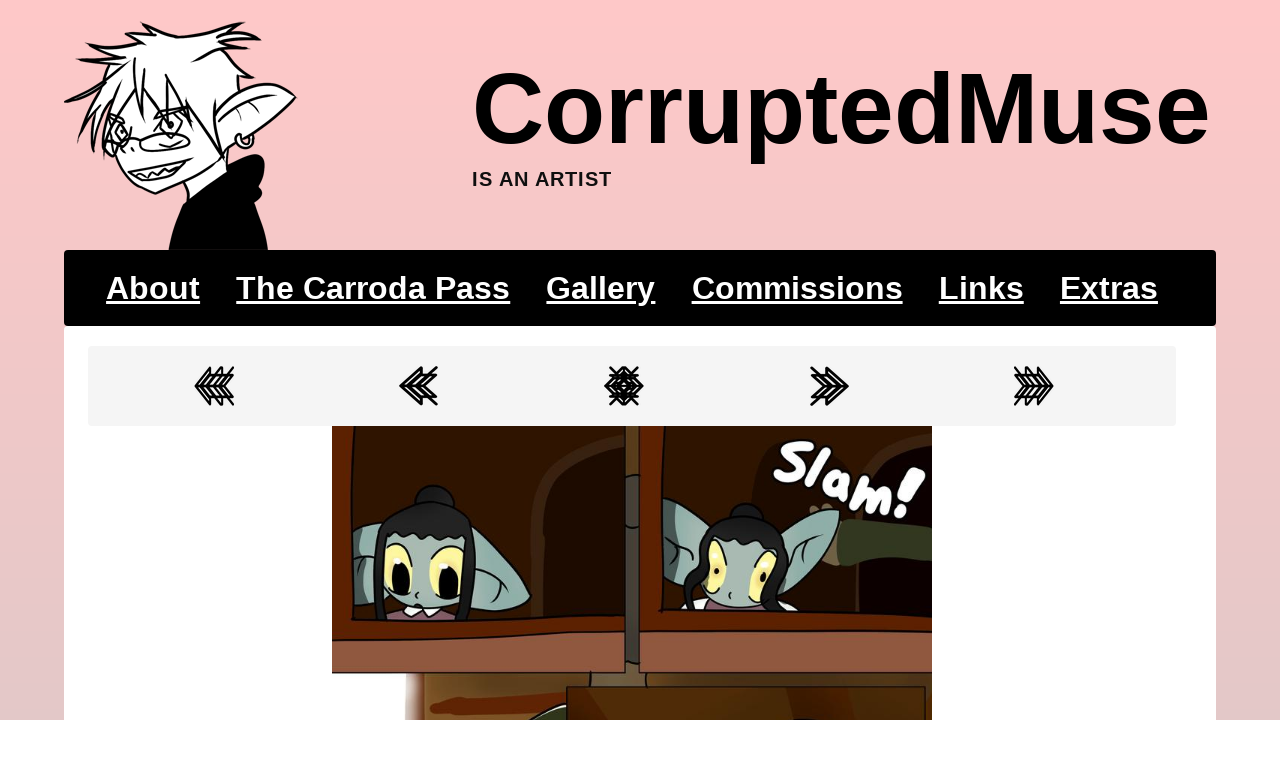

--- FILE ---
content_type: text/html; charset=utf-8
request_url: https://corruptedmuse.com/carrodapass/ch3/page013/
body_size: 8858
content:
<!DOCTYPE html>
<html>
    <head>
        <meta name="viewport" content="width=device-width, initial-scale=1">
        
        <meta name="description" content="This is CorruptedMuse's Art Portfolio/Personal Website">
        
        <meta name="keywords" content="CorruptedMuse, Muse, Carroda, Carroda Pass, CM, Art, Art Portfolio, Personal Website, Fantasy Art, Fantasy, SAI, Paint Tools SAI, Twitter, CSP">
	    <link rel="stylesheet" href="/static/bulma.min.css">
        <style>body {background: linear-gradient(rgb(255, 200, 200), rgb(200, 200, 200)); min-height: 100vh;}</style>
	    <link rel="icon" href="/static/avatar2020-2_m.png" type="image/gif" sizes="16x16">
        
        <title> ch3/page013 </title>
        
    </head>
    <body>
        <div id="outer">
        <div id="header" class="container " style="padding:0px;">
            <nav class="level">
                <div class="level-left">
                    <div class="level-item">
                        
                        <img src="/static/avatar2020-2_m.png" alt="icon" style="width:250px;height:250px">
                        
                    </div>
                </div>
                <div class="level-right">
                    <div class="level-item">
                        <div id="header" class="container " style="padding:5px;">
                            <a href="/" style="text-decoration: none;">
                            
                            <p class="title" style="font-size: 100px; color:rgb(0, 0, 0);"><b>CorruptedMuse</b></p>
                            <p class="heading" style="font-size:20px; color:rgb(15, 15, 15); text-align:left;"><b>Is an artist</b></p>
                            
                            </a>
                        </div>
                    </div>
                </div>
            </nav>
        </div>
        
        <div id="navbar" class="container">
            
            <div id="inner" class="notification" style="background-color: rgb(0, 0, 0); color:rgb(255, 255, 255);">
                <nav class="level">
                    <div class="level-item has-text-centered">
                        <div>
                            <p class="title"><a href="/about">About</a></p>
                        </div>
                    </div>
                    <div class="level-item has-text-centered">
                        <div>
                            <p class="title"><a href="/carrodapass">The Carroda Pass</a></p>
                        </div>
                    </div>
                    <div class="level-item has-text-centered">
                        <div>
                            <p class="title"><a href="/gallery">Gallery</a></p>
                        </div>
                    </div>
                    <div class="level-item has-text-centered">
                        <div>
                            <p class="title"><a href="/commissions">Commissions</a></p>
                        </div>
                    </div>
                    <div class="level-item has-text-centered">
                        <div>
                            <p class="title"><a href="/links">Links</a></p>
                        </div>
                    </div>
                    <div class="level-item has-text-centered">
                        <div>
                            <p class="title"><a href="/extras">Extras</a></p>
                        </div>
                    </div>
                </nav>
            </div>
            
        </div>
        
        <div id="text" class="container">
            <div id="inner" class="notification" style="background-color: rgb(255, 255, 255);">
                
    
    <div id="navbar" class="container">
        <div id="inner" class="notification">
            <nav class="level">
                <div class="level-item has-text-centered">
                    <div>
                        
                        <p class="title" style="color:rgb(0, 0, 0);"><b><a href="/carrodapass/ch0/p001" style="text-decoration: none;"><img src="/static/30_first.png" alt="First"></a></b></p>
                        
                    </div>
                </div>
                <div class="level-item has-text-centered">
                    <div>
                        
                        <p class="title" style="color:rgb(0, 0, 0);"><b><a href="/carrodapass/ch3/page012" style="text-decoration: none;"><img src="/static/30_prev.png" alt="Previous"></a></b></p>
                        
                    </div>
                </div>
                <div class="level-item has-text-centered">
                    <div>
                        
                        <p class="title" style="color:rgb(0, 0, 0);"><b><a href="/carrodapass/archive" style="text-decoration: none;"><img src="/static/30_archive.png" alt="Archive"></a></b></p>
                        
                    </div>
                </div>
                <div class="level-item has-text-centered">
                    <div>
                        
                        <p class="title" style="color:rgb(0, 0, 0);"><b><a href="/carrodapass/ch3/page014" style="text-decoration: none;"><img src="/static/30_next.png" alt="Next"></a></b></p>
                        
                    </div>
                </div>
                <div class="level-item has-text-centered">
                    <div>
                        
                        <p class="title" style="color:rgb(0, 0, 0);"><b><a href="/carrodapass/ch3/page066" style="text-decoration: none;"><img src="/static/30_last.png" alt="Last"></a></b></p>
                        
                    </div>
                </div>
            </nav>
        </div>  
    </div>
    <article class="media">
        <div class="media-content">
            <div class="container" style="align-items: center;">
                <div style="text-align: center;">
                    
                    <a href="/carrodapass/ch3/page014" style="text-decoration: none;">
                    
                    <img src="/static/carrodapass/ch3/page013.jpg" alt="" style="height: 60vw;">
                    
                    </a>
                    
                </div>
            </div>
        </div>
    </article>
    <div id="navbar" class="container">
        <div id="inner" class="notification">
            <nav class="level">
                <div class="level-item has-text-centered">
                    <div>
                        
                        <p class="title" style="color:rgb(0, 0, 0);"><b><a href="/carrodapass/ch0/p001" style="text-decoration: none;"><img src="/static/30_first.png" alt="First"></a></b></p>
                        
                    </div>
                </div>
                <div class="level-item has-text-centered">
                    <div>
                        
                        <p class="title" style="color:rgb(0, 0, 0);"><b><a href="/carrodapass/ch3/page012" style="text-decoration: none;"><img src="/static/30_prev.png" alt="Previous"></a></b></p>
                        
                    </div>
                </div>
                <div class="level-item has-text-centered">
                    <div>
                        
                        <p class="title" style="color:rgb(0, 0, 0);"><b><a href="/carrodapass/archive" style="text-decoration: none;"><img src="/static/30_archive.png" alt="Archive"></a></b></p>
                        
                    </div>
                </div>
                <div class="level-item has-text-centered">
                    <div>
                        
                        <p class="title" style="color:rgb(0, 0, 0);"><b><a href="/carrodapass/ch3/page014" style="text-decoration: none;"><img src="/static/30_next.png" alt="Next"></a></b></p>
                        
                    </div>
                </div>
                <div class="level-item has-text-centered">
                    <div>
                        
                        <p class="title" style="color:rgb(0, 0, 0);"><b><a href="/carrodapass/ch3/page066" style="text-decoration: none;"><img src="/static/30_last.png" alt="Last"></a></b></p>
                        
                    </div>
                </div>
            </nav>
        </div>  
    </div>
    <div id="commentary_box" class="container">
        <div id="inner" class="notification" style="background-color: rgb(0, 0, 0); color:rgb(255, 255, 255);">
            <p class="title" style="font-size: 40px;"><b>ch3/page013</b></p>
            
            <p class="heading" style="font-size:20px;"><b>Tue, 24 May 2022</b></p>
            
            
        </div>
    </div>
    

            </div>
            
        </div>
        </div>
    </body>
</html>